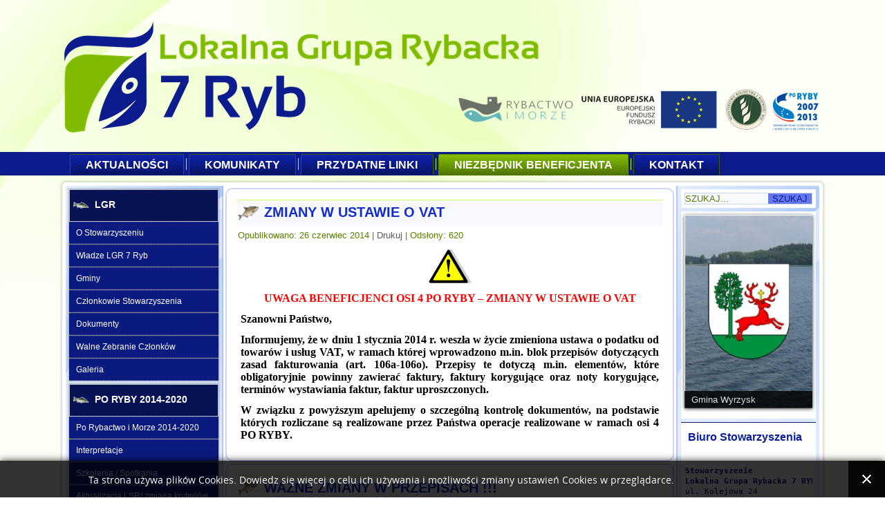

--- FILE ---
content_type: text/html
request_url: http://7ryb.archiwum.bipstrona.pl/index.php/niezbednik-beneficjenta.html
body_size: 39729
content:
<!DOCTYPE html>
<html dir="ltr" lang="pl-pl">
<head>
    <base href="" />
	<meta http-equiv="content-type" content="text/html; charset=utf-8" />
	<meta name="keywords" content="7 ryb, po ryby i morze, fundusze europejskie, wągrowiec" />
	<meta name="description" content="Stowarzyszenie Lokalna Grupa Rybacka 7 RYB" />
	<meta name="generator" content="Joomla! - Open Source Content Management" />
	<title>Niezbędnik Beneficjenta</title>
	<link href="niezbednik-beneficjenta%3Fformat=feed&amp;type=rss" rel="alternate" type="application/rss+xml" title="RSS 2.0" />
	<link href="niezbednik-beneficjenta%3Fformat=feed&amp;type=atom" rel="alternate" type="application/atom+xml" title="Atom 1.0" />
	<link href="component/search/index.html%3FItemid=134&amp;format=opensearch" rel="search" title="Szukaj Stowarzyszenie Lokalna Grupa Rybacka 7 Ryb" type="application/opensearchdescription+xml" />
	<link href="../media/plg_system_info_ciacho/css/style.css" rel="stylesheet" type="text/css" />
	<link href="../media/mod_vvisit_counter/digit_counter/plain-blue.css" rel="stylesheet" type="text/css" />
	<link href="../media/mod_vvisit_counter/stats/default.css" rel="stylesheet" type="text/css" />
	<link href="../media/mod_vt_nivo_slider/css/nivo-slider.min.css" rel="stylesheet" type="text/css" />
	<link href="../media/mod_vt_nivo_slider/themes/default/default.css" rel="stylesheet" type="text/css" />
	<script type="application/json" class="joomla-script-options new">{"system.paths":{"root":"","base":""}}</script>
	<script src="../media/system/js/mootools-core.js%3F629b7e6453d85919a904cb2bce229d9a" type="text/javascript"></script>
	<script src="../media/system/js/core.js%3F629b7e6453d85919a904cb2bce229d9a" type="text/javascript"></script>
	<script src="../media/system/js/mootools-more.js%3F629b7e6453d85919a904cb2bce229d9a" type="text/javascript"></script>
	<script src="../media/jui/js/jquery.min.js%3F629b7e6453d85919a904cb2bce229d9a" type="text/javascript"></script>
	<script src="../media/jui/js/jquery-noconflict.js%3F629b7e6453d85919a904cb2bce229d9a" type="text/javascript"></script>
	<script src="../media/jui/js/jquery-migrate.min.js%3F629b7e6453d85919a904cb2bce229d9a" type="text/javascript"></script>
	<script src="../media/system/js/caption.js%3F629b7e6453d85919a904cb2bce229d9a" type="text/javascript"></script>
	<script src="../media/jui/js/bootstrap.min.js%3F629b7e6453d85919a904cb2bce229d9a" type="text/javascript"></script>
	<script src="../media/mod_vt_nivo_slider/js/jquery.nivo.slider.min.js" type="text/javascript"></script>
	<script type="text/javascript">
jQuery(function($) {
			 $('.hasTip').each(function() {
				var title = $(this).attr('title');
				if (title) {
					var parts = title.split('::', 2);
					var mtelement = document.id(this);
					mtelement.store('tip:title', parts[0]);
					mtelement.store('tip:text', parts[1]);
				}
			});
			var JTooltips = new Tips($('.hasTip').get(), {"maxTitleChars": 50,"fixed": false});
		});jQuery(window).on('load',  function() {
				new JCaption('img.caption');
			});jQuery(function($){ $(".hasTooltip").tooltip({"html": true,"container": "body"}); });
              function info_cookie(){
                 document.cookie = 'info_cookie=1';
                 document.getElementById('panel_cookie_dol').style.display='none';             
              }
              window.addEvent('load', function() {
                var cookies = document.cookie.split(';');
                if(!cookies.length)
                  document.getElementById('panel_cookie_dol').style.display='none'; 
               });
         
	</script>

    <link rel="stylesheet" href="../templates/system/css/system.css" />
    <link rel="stylesheet" href="../templates/system/css/general.css" />

    <!-- Created by Artisteer v4.3.0.60858 -->
    
    
    <meta name="viewport" content="initial-scale = 1.0, maximum-scale = 1.0, user-scalable = no, width = device-width" />

    <!--[if lt IE 9]><script src="https://html5shiv.googlecode.com/svn/trunk/html5.js"></script><![endif]-->
    <link rel="stylesheet" href="../templates/final7rybv1_5/css/template.css" media="screen" type="text/css" />
    <!--[if lte IE 7]><link rel="stylesheet" href="/templates/final7rybv1_5/css/template.ie7.css" media="screen" /><![endif]-->
    <link rel="stylesheet" href="../templates/final7rybv1_5/css/template.responsive.css" media="all" type="text/css" />


    <script>if ('undefined' != typeof jQuery) document._artxJQueryBackup = jQuery;</script>
    <script src="../templates/final7rybv1_5/jquery.js"></script>
    <script>jQuery.noConflict();</script>

    <script src="../templates/final7rybv1_5/script.js"></script>
    <script src="../templates/final7rybv1_5/script.responsive.js"></script>
    <script src="../templates/final7rybv1_5/modules.js"></script>
        <script>if (document._artxJQueryBackup) jQuery = document._artxJQueryBackup;</script>
</head>
<body>

<div id="art-main">
<header class="art-header">
    <div class="art-shapes">
        
            </div>






                
                    
</header>
<nav class="art-nav">
    <div class="art-nav-inner">
    
<ul class="art-hmenu nav-pills"><li class="item-101"><a href="../index.php.1.html">Aktualności</a></li><li class="item-116"><a href="komunikaty.html">Komunikaty</a></li><li class="item-133"><a href="przydatne-linki.html">Przydatne linki</a></li><li class="item-134 current active"><a class=" active" href="niezbednik-beneficjenta.html">Niezbędnik Beneficjenta</a></li><li class="item-147"><a href="kontakt.html">Kontakt</a></li></ul> 
        </div>
    </nav>
<div class="art-sheet clearfix">
            <div class="art-layout-wrapper">
                <div class="art-content-layout">
                    <div class="art-content-layout-row">
                        <div class="art-layout-cell art-sidebar1">
<div class="art-vmenublock clearfix"><div class="art-vmenublockheader"><h3 class="t">LGR</h3></div><div class="art-vmenublockcontent"><ul class="art-vmenu"><li class="item-114"><a href="o-stowarzyszeniu.html">O Stowarzyszeniu</a></li><li class="item-117"><a href="wladze-lgr-7-ryb.html">Władze LGR 7 Ryb</a></li><li class="item-118"><a href="gminy.html">Gminy</a></li><li class="item-176"><a href="czlonkowie-stowarzyszenia.html">Członkowie Stowarzyszenia </a></li><li class="item-142"><a href="dokumenty.html">Dokumenty</a></li><li class="item-146"><a href="walne-zebranie-czlonkow-stowarzyszenia-lgr-7-ryb.html">Walne Zebranie Członków</a></li><li class="item-165"><a href="galeria.html">Galeria</a></li></ul></div></div><div class="art-vmenublock clearfix"><div class="art-vmenublockheader"><h3 class="t">PO RYBY 2014-2020</h3></div><div class="art-vmenublockcontent"><ul class="art-vmenu"><li class="item-113"><a href="po-rybactwo-i-morze-2014-2020.html">Po Rybactwo i Morze 2014-2020</a></li><li class="item-195"><a href="interpretacje.html">Interpretacje </a></li><li class="item-164"><a href="szkoleniaspotkania2014-2020.html">Szkolenia / Spotkania</a></li><li class="item-194"><a href="aktualizacja-lsr-zmiana-kryteriow.html">Aktualizacja LSR/ zmiana kryteriów wyboru operacji </a></li><li class="item-211"><a href="lista-produktow-lokalnych-lgr-7-ryb.html">Lista Produktów Lokalnych LGR &quot;7 Ryb&quot; </a></li></ul></div></div><div class="art-vmenublock clearfix"><div class="art-vmenublockheader"><h3 class="t">NABÓR WNIOSKÓW</h3></div><div class="art-vmenublockcontent"><ul class="art-vmenu"><li class="item-205"><a href="nabor-wnioskow-nr-1-2017.html">Nabór wniosków nr 1/2017</a></li><li class="item-206"><a href="nabor-wnioskow-2-2017.html">Nabór wniosków nr 2/2017</a></li><li class="item-207"><a href="nabor-wnioskow-nr-3-2017.html">Nabór wniosków nr 3/2017</a></li><li class="item-208"><a href="nabor-wnioskow-nr-4-2017.html">Nabór wniosków nr 4/2017</a></li><li class="item-209"><a href="nabor-wnioskow-nr-5-2017.html">Nabór wniosków nr 5/2017</a></li><li class="item-210"><a href="nabor-wnioskow-nr-6-2017.html">Nabór wniosków nr 6/2017</a></li></ul></div></div><div class="art-vmenublock clearfix"><div class="art-vmenublockheader"><h3 class="t">KALENDARZ IMPREZ</h3></div><div class="art-vmenublockcontent"><ul class="art-vmenu"><li class="item-162"><a href="kalendarz-imprez-2014.html">Kalendarz imprez 2014</a></li><li class="item-161"><a href="kalendarz-imprez-2013.html">Kalendarz imprez 2013</a></li><li class="item-160"><a href="kalendarz-imprez-2012.html">Kalendarz imprez 2012</a></li><li class="item-159"><a href="kalendarz-imprez-2011.html">Kalendarz imprez 2011</a></li></ul></div></div><div class="art-vmenublock clearfix"><div class="art-vmenublockheader"><h3 class="t">PROMOCJA LGR</h3></div><div class="art-vmenublockcontent"><ul class="art-vmenu"><li class="item-163"><a href="promocja.html">Promocja</a></li><li class="item-135"><a href="informator-turystyczny.html">Informator turystyczny</a></li><li class="item-136"><a href="promocja-projektow.html">Promocja projektów</a></li><li class="item-148"><a href="wspolpraca-miedzyregionalna-i-miedzynarodowa.html">Współpraca Międzyregionalna i Międzynarodowa</a></li></ul></div></div><div class="art-vmenublock clearfix"><div class="art-vmenublockheader"><h3 class="t">PO RYBY 2007-2013</h3></div><div class="art-vmenublockcontent"><ul class="art-vmenu"><li class="item-115 deeper parent"><a>Nabór wniosków</a><ul><li class="item-150"><a href="nabor-wnioskow/ix-nabor-wnioskow-2013.html">IX nabór wniosków 2013</a></li><li class="item-151"><a href="nabor-wnioskow/viii-nabor-wnioskow-2013.html">VIII nabór wniosków 2013</a></li><li class="item-152"><a href="nabor-wnioskow/vii-nabor-wnioskow-2013.html">VII nabór wniosków 2013</a></li><li class="item-153"><a href="nabor-wnioskow/vi-nabor-wnioskow-2012.html">VI nabór wniosków 2012</a></li><li class="item-154"><a href="nabor-wnioskow/v-nabor-wnioskow-2012.html">V nabór wniosków 2012</a></li><li class="item-155"><a href="nabor-wnioskow/iv-nabor-wnioskow-2012.html">IV nabór wniosków 2012</a></li><li class="item-156"><a href="nabor-wnioskow/iii-nabor-wnioskow-2012.html">III nabór wniosków 2012</a></li><li class="item-157"><a href="nabor-wnioskow/ii-nabor-wnioskow-2011.html">II nabór wniosków 2011</a></li><li class="item-158"><a href="nabor-wnioskow/i-nabor-wnioskow-2011.html">I nabór wniosków 2011</a></li></ul></li><li class="item-143"><a href="wzory-wnioskow-i-sprawozdan.html">Wzory wniosków i sprawozdań</a></li><li class="item-144"><a href="protokoly-z-posiedzen-komitetu-lgr-7-ryb.html">Protokoły z posiedzeń Komitetu</a></li><li class="item-145"><a href="operacje-kwalifikujace-sie-do-wsparcia.html">Operacje kwalifikujące się do wsparcia</a></li><li class="item-149"><a href="szkolenia-spotkania.html">Szkolenia / Spotkania</a></li><li class="item-173"><a href="o-stowarzyszeniu-2007.html">o Stowarzyszeniu w latach 2010-2015</a></li><li class="item-174"><a href="wladze-stowarzyszenie-lgr-7-ryb.html">Władze Stowarzyszenia </a></li><li class="item-175"><a href="gminy-stowarzyszenia.html">Gminy Stowarzyszenia</a></li><li class="item-177"><a href="dokumenty-stowarzyszenia.html">Dokumenty Stowarzyszenia</a></li></ul></div></div>



                        </div>

                        <div class="art-layout-cell art-content">
<article class="art-post art-messages"><div class="art-postcontent clearfix">
<div id="system-message-container">
</div></div></article><div class="blog" itemscope itemtype="http://schema.org/Blog"><div class="items-leading">
            <div class="leading-0" 
            itemprop="blogPost" itemscope itemtype="http://schema.org/BlogPosting">
            <article class="art-post"><div class="art-postmetadataheader"><h2 class="art-postheader"><span class="art-postheadericon"><a href="niezbednik-beneficjenta/32-zmiany-w-ustawie-o-vat.html">ZMIANY W USTAWIE O VAT</a></span></h2></div><div class="art-postheadericons art-metadata-icons"><span class="art-postdateicon"><time datetime="2014-06-26T10:35:57+00:00" itemprop="datePublished">Opublikowano: 26 czerwiec 2014</time></span> | <a href="niezbednik-beneficjenta/32-zmiany-w-ustawie-o-vat%3Ftmpl=component&amp;print=1&amp;layout=default&amp;page=.html" title="Wydrukuj artykuł < ZMIANY W USTAWIE O VAT >" onclick="window.open(this.href,'win2','status=no,toolbar=no,scrollbars=yes,titlebar=no,menubar=no,resizable=yes,width=640,height=480,directories=no,location=no'); return false;" rel="nofollow">	Drukuj</a> | <meta itemprop="interactionCount" content="UserPageVisits:620" />Odsłony: 620</div><div class="art-postcontent clearfix"><div class="art-article"><p><img style="display: block; margin-left: auto; margin-right: auto;" src="[data-uri]" alt="" /></p>
<p style="text-align: center;" align="center"><b><span style="font-size: 12pt; line-height: 115%; font-family: 'Times New Roman','serif'; color: red;">UWAGA BENEFICJENCI OSI 4 PO RYBY – ZMIANY W USTAWIE O VAT</span></b></p>
<p style="text-align: justify;"><span style="font-size: 12pt;"><b><span style="font-family: 'Times New Roman','serif';">Szanowni Państwo,</span></b></span></p>
<p style="text-align: justify;"><span style="font-size: 12pt;"><b><span style="font-family: 'Times New Roman','serif';">Informujemy, że w dniu 1 stycznia 2014 r. weszła w życie zmieniona ustawa o podatku od towarów i usług VAT, w ramach której wprowadzono m.in. blok przepisów dotyczących zasad fakturowania (art. 106a-106o). Przepisy te dotyczą m.in. elementów, które obligatoryjnie powinny zawierać faktury, faktury korygujące oraz noty korygujące, terminów wystawiania faktur, faktur uproszczonych.</span></b></span></p>
<p style="text-align: justify;"><span style="font-size: 12pt;"><b><span style="font-family: 'Times New Roman','serif';">W związku z powyższym apelujemy o szczególną kontrolę dokumentów, na podstawie których rozliczane są realizowane przez Państwa operacje realizowane w ramach osi 4 PO RYBY.</span></b></span></p></div></div></article>        </div>
                    <div class="leading-1" 
            itemprop="blogPost" itemscope itemtype="http://schema.org/BlogPosting">
            <article class="art-post"><div class="art-postmetadataheader"><h2 class="art-postheader"><span class="art-postheadericon"><a href="niezbednik-beneficjenta/31-wazne-zmiany-w-przepisach.html">WAŻNE ZMIANY W PRZEPISACH !!!</a></span></h2></div><div class="art-postheadericons art-metadata-icons"><span class="art-postdateicon"><time datetime="2014-06-26T10:21:35+00:00" itemprop="datePublished">Opublikowano: 26 czerwiec 2014</time></span> | <a href="niezbednik-beneficjenta/31-wazne-zmiany-w-przepisach%3Ftmpl=component&amp;print=1&amp;layout=default&amp;page=.html" title="Wydrukuj artykuł < WAŻNE ZMIANY W PRZEPISACH !!! >" onclick="window.open(this.href,'win2','status=no,toolbar=no,scrollbars=yes,titlebar=no,menubar=no,resizable=yes,width=640,height=480,directories=no,location=no'); return false;" rel="nofollow">	Drukuj</a> | <meta itemprop="interactionCount" content="UserPageVisits:627" />Odsłony: 627</div><div class="art-postcontent clearfix"><div class="art-article"><p><img style="display: block; margin-left: auto; margin-right: auto;" src="[data-uri]" alt="" /></p>
<p style="text-align: justify;"> </p>
<p style="text-align: center;" align="center"><b><span style="font-size: 12pt; line-height: 115%; font-family: 'Times New Roman','serif'; color: red;">UWAGA BENEFICJENCI OSI 4 PO RYBY - WAŻNE ZMIANY W USTAWIE <br /> O FINANSACH PUBLICZNYCH</span></b></p>
<p style="text-align: justify;"> </p>
<p style="text-align: justify;"><span style="font-size: 12pt;"><b><span style="font-family: 'Times New Roman','serif';">Szanowni Państwo,</span></b></span></p>
<p style="text-align: justify;"><span style="font-size: 12pt;"><b><span style="font-family: 'Times New Roman','serif';">Informujemy, że w dniu 8 kwietnia 2014 r. weszła nowelizacja ustawy o finansach publicznych </span></b><b><span style="font-family: 'Times New Roman','serif';">(Dz.U. z 2014 r., poz. 379), która wprowadziła rozszerzenie zapisów art. 189 ust</span></b><span style="font-family: 'Times New Roman','serif';">.<b>3</b>, <b>w</b> <b>myśl których</b><span style="color: #ff0000;">: <strong>W przypadku niezłożenia przez beneficjenta wniosku o płatność lub złożenie tego wniosku po terminie, od środków przekazanych w ramach zaliczki pozostałych do rozliczenia naliczane będą odsetki </strong><b>jak dla zaległości podatkowych – liczone od dnia przekazania zaliczki do dnia jej zwrotu lub złożenia wniosku o płatność.</b></span></span></span></p>
</div><p class="readmore"><a class="readon art-button" href="niezbednik-beneficjenta/31-wazne-zmiany-w-przepisach.html">Czytaj&#160;więcej...</a></p></div></article>        </div>
                    <div class="leading-2" 
            itemprop="blogPost" itemscope itemtype="http://schema.org/BlogPosting">
            <article class="art-post"><div class="art-postmetadataheader"><h2 class="art-postheader"><span class="art-postheadericon"><a href="niezbednik-beneficjenta/30-prawidlowe-znakowanie-projektow.html">PRAWIDŁOWE ZNAKOWANIE PROJEKTÓW !!!</a></span></h2></div><div class="art-postheadericons art-metadata-icons"><span class="art-postdateicon"><time datetime="2014-06-26T09:30:13+00:00" itemprop="datePublished">Opublikowano: 26 czerwiec 2014</time></span> | <a href="niezbednik-beneficjenta/30-prawidlowe-znakowanie-projektow%3Ftmpl=component&amp;print=1&amp;layout=default&amp;page=.html" title="Wydrukuj artykuł < PRAWIDŁOWE ZNAKOWANIE PROJEKTÓW !!! >" onclick="window.open(this.href,'win2','status=no,toolbar=no,scrollbars=yes,titlebar=no,menubar=no,resizable=yes,width=640,height=480,directories=no,location=no'); return false;" rel="nofollow">	Drukuj</a> | <meta itemprop="interactionCount" content="UserPageVisits:617" />Odsłony: 617</div><div class="art-postcontent clearfix"><div class="art-article"><p><b><span style="font-size: 12pt; line-height: 115%; font-family: 'Arial','sans-serif'; color: red;">WZÓR PRAWIDŁOWO ZNAKOWANYCH PROJEKTÓW PONIŻEJ 500.000,00 EURO</span></b></p>
<p><span style="font-size: 12pt;"><b><span style="line-height: 115%; font-family: 'Arial','sans-serif';">Szanowni Państwo</span></b></span></p>
<p style="text-align: justify;"><span style="font-size: 12pt;"><b><span style="line-height: 115%; font-family: 'Arial','sans-serif';">W załączeniu podajemy przykładowy wzór prawidłowo znakowanej operacji realizowanej w ramach Osi 4 PO RYBY o wysokości dofinansowania nie przekraczającej 500.000,00 Euro, przy czym podanie nazwy operacji lub numeru umowy o dofinansowanie jest wymagane w przypadku realizowania więcej niż jednego projektu. Podstawę prawną znakowania projektów znajdą państwo w art. 33 rozporządzenia Komisji Europejskiej (WE) Nr 498/2007 z dnia 26 marca 2007 r., ustanawiającego szczegółowe zasady wykonania rozporządzenia Rady (WE) nr 1198/2006.</span></b></span></p>
<p><b><span style="font-size: 12pt; line-height: 115%; font-family: 'Arial','sans-serif';"><a href="../images/stories/Ola/znakowanie/znakowanie&#32;projektw.pdf">PRZYKŁADOWY WZÓR ZNAKOWANIA</a><br /></span></b></p></div></div></article>        </div>
                    <div class="leading-3" 
            itemprop="blogPost" itemscope itemtype="http://schema.org/BlogPosting">
            <article class="art-post"><div class="art-postmetadataheader"><h2 class="art-postheader"><span class="art-postheadericon"><a href="niezbednik-beneficjenta/29-aneksy.html">Aneksy</a></span></h2></div><div class="art-postheadericons art-metadata-icons"><span class="art-postdateicon"><time datetime="2013-11-05T07:20:58+00:00" itemprop="datePublished">Opublikowano: 05 listopad 2013</time></span> | <a href="niezbednik-beneficjenta/29-aneksy%3Ftmpl=component&amp;print=1&amp;layout=default&amp;page=.html" title="Wydrukuj artykuł < Aneksy >" onclick="window.open(this.href,'win2','status=no,toolbar=no,scrollbars=yes,titlebar=no,menubar=no,resizable=yes,width=640,height=480,directories=no,location=no'); return false;" rel="nofollow">	Drukuj</a> | <meta itemprop="interactionCount" content="UserPageVisits:613" />Odsłony: 613</div><div class="art-postcontent clearfix"><div class="art-article"><p>Szanowni Państwo,</p>
<p style="text-align: justify;">Uprzejmie informujemy, że ewentualne aneksy dotyczące zmian zakresu rzeczowo-finansowego należy zawrzeć przed ogłoszeniem przetargu. Oznacza to, iż wniosek o aneks musi wpłynąć do Urzędu Marszałkowskiego Województwa Wielkopolskiego przed ogłoszeniem ww. przetargu. W przeciwnym wypadku, wszelkie zmiany będą uznane, jako koszt niekwalifikowalny. Nie dotyczy to aneksowania umów w związku z tzw. kwotami poprzetargowymi.</p></div></div></article>        </div>
                    <div class="leading-4" 
            itemprop="blogPost" itemscope itemtype="http://schema.org/BlogPosting">
            <article class="art-post"><div class="art-postmetadataheader"><h2 class="art-postheader"><span class="art-postheadericon"><a href="niezbednik-beneficjenta/28-szkolenie-w-umww.html">Szkolenie w UMWW</a></span></h2></div><div class="art-postheadericons art-metadata-icons"><span class="art-postdateicon"><time datetime="2013-10-30T07:58:35+00:00" itemprop="datePublished">Opublikowano: 30 październik 2013</time></span> | <a href="niezbednik-beneficjenta/28-szkolenie-w-umww%3Ftmpl=component&amp;print=1&amp;layout=default&amp;page=.html" title="Wydrukuj artykuł < Szkolenie w UMWW >" onclick="window.open(this.href,'win2','status=no,toolbar=no,scrollbars=yes,titlebar=no,menubar=no,resizable=yes,width=640,height=480,directories=no,location=no'); return false;" rel="nofollow">	Drukuj</a> | <meta itemprop="interactionCount" content="UserPageVisits:618" />Odsłony: 618</div><div class="art-postcontent clearfix"><div class="art-article"><p> </p>
<p>Szanowni Państwo,</p>
<p style="text-align: justify;">Poniżej załączamy prezentacje ze szkolenia, które odbyło się w dniu 23.10.2013 r. w Urzędzie Marszałkowskim Województwa Wielkopolskiego. Prezentacje te zawierają min. informacje na temat wydatkowania zaliczki, odrębnej księgowości, zakresu przeprowadzanych kontroli czy też najczęściej popełnianych błędów w trakcie realizacji i rozliczania wniosku o płatność.</p>
</div><p class="readmore"><a class="readon art-button" href="niezbednik-beneficjenta/28-szkolenie-w-umww.html">Czytaj&#160;więcej...</a></p></div></article>        </div>
                    <div class="leading-5" 
            itemprop="blogPost" itemscope itemtype="http://schema.org/BlogPosting">
            <article class="art-post"><div class="art-postmetadataheader"><h2 class="art-postheader"><span class="art-postheadericon"><a href="niezbednik-beneficjenta/27-uwaga-beneficjencie-2.html">Uwaga beneficjencie !</a></span></h2></div><div class="art-postheadericons art-metadata-icons"><span class="art-postdateicon"><time datetime="2013-10-25T11:34:24+00:00" itemprop="datePublished">Opublikowano: 25 październik 2013</time></span> | <a href="niezbednik-beneficjenta/27-uwaga-beneficjencie-2%3Ftmpl=component&amp;print=1&amp;layout=default&amp;page=.html" title="Wydrukuj artykuł < Uwaga beneficjencie ! >" onclick="window.open(this.href,'win2','status=no,toolbar=no,scrollbars=yes,titlebar=no,menubar=no,resizable=yes,width=640,height=480,directories=no,location=no'); return false;" rel="nofollow">	Drukuj</a> | <meta itemprop="interactionCount" content="UserPageVisits:608" />Odsłony: 608</div><div class="art-postcontent clearfix"><div class="art-article"><p style="text-align: justify;">Przed złożeniem Wniosku o Płatność w Urzędzie Marszałkowskim Województwa Wielkopolskiego skontaktuj się z Biurem Lokalnej Grupy Rybackiej „7 Ryb” w celu konsultacji dotyczącej prawidłowego rozliczania Wniosku o Płatność.</p></div></div></article>        </div>
            </div>
<div class="pagination"><p class="counter">Strona 1 z 5</p><div class="art-pager"><span class="active">start</span><span class="active">Poprzedni artykuł</span><span class="active">1</span><a href="niezbednik-beneficjenta%3Fstart=6.html" class="">2</a><a href="niezbednik-beneficjenta%3Fstart=12.html" class="">3</a><a href="niezbednik-beneficjenta%3Fstart=18.html" class="">4</a><a href="niezbednik-beneficjenta%3Fstart=24.html" class="">5</a><a title="Następny artykuł" href="niezbednik-beneficjenta%3Fstart=6.html" class="hasTip ">Następny artykuł</a><a title="koniec" href="niezbednik-beneficjenta%3Fstart=24.html" class="hasTip ">koniec</a></div></div></div>


                        </div>
                        <div class="art-layout-cell art-sidebar2">
<div class="art-block clearfix"><div class="art-blockcontent"><form action="niezbednik-beneficjenta.html" class="art-search" method="post">
	<div class="search">
		<label for="mod-search-searchword">Szukaj...</label><input name="searchword" id="mod-search-searchword" maxlength="200"  class="inputbox" type="text" size="20" value="Szukaj..."  onblur="if (this.value=='') this.value='Szukaj...';" onfocus="if (this.value=='Szukaj...') this.value='';" /><input value="Szukaj" class="button art-search-button  art-button" type="submit" onclick="this.form.searchword.focus();" />	<input type="hidden" name="task" value="search" />
	<input type="hidden" name="option" value="com_search" />
	<input type="hidden" name="Itemid" value="134" />
	</div>
</form></div></div><div class="art-block clearfix"><div class="art-blockcontent"><!-- BEGIN: Vinaora Nivo Slider >> http://vinaora.com/ -->
<div class="vt_nivo_slider">
	<div id="vtnivo97" class="slider-wrapper theme-default theme-default97 nivocontrol-bottomright nivo-bullets05 nivo-arrows10 captionposition-topleft captionrounded-all" style="height: auto; width: auto;">
				<div id="vt_nivo_slider97" class="nivoSlider">
			<a href="http://www.gminawagrowiec.pl" target="_blank"><img src="../images/stories/gminy/gm_wagrowiec.jpg" alt="Vinaora Nivo Slider 3.x" title="#nivocaption1_97"/></a><a href="http://www.gmina-skoki.pl" target="_blank"><img src="../images/stories/gminy/gm_skoki.jpg" alt="Vinaora Nivo Slider 3.x" title="#nivocaption2_97"/></a><a href="http://www.oborniki.pl" target="_blank"><img src="../images/stories/gminy/gm_oborniki.jpg" alt="Vinaora Nivo Slider 3.x" title="#nivocaption3_97"/></a><a href="http://www.rogozno.pl" target="_blank"><img src="../images/stories/gminy/gm_rogozno.jpg" alt="Vinaora Nivo Slider 3.x" title="#nivocaption4_97"/></a><a href="http://www.margonin.pl/margonin" target="_blank"><img src="../images/stories/gminy/gm_margonin.jpg" alt="Vinaora Nivo Slider 3.x" title="#nivocaption5_97"/></a><a href="http://www.szamocin.umig.gov.pl" target="_blank"><img src="../images/stories/gminy/gm_szamocin.jpg" alt="Vinaora Nivo Slider 3.x" title="#nivocaption6_97"/></a><a href="http://www.wyrzysk.pl/news.php" target="_blank"><img src="../images/stories/gminy/gm_wyrzysk.jpg" alt="Vinaora Nivo Slider 3.x" title="#nivocaption7_97"/></a><a href="http://golancz.pl/" target="_blank"><img src="../images/stories/gminy/gm_golancz.jpg" alt="Vinaora Nivo Slider 3.x" title="#nivocaption8_97"/></a><a href="http://www.kiszkowo.pl/" target="_blank"><img src="../images/stories/gminy/gm_kiszkowo.jpg" alt="Vinaora Nivo Slider 3.x" title="#nivocaption9_97"/></a>
		</div>
		<div id="nivocaption1_97" class="nivo-html-caption"><div class="nivo-heading">Gmina Wągrowiec</div></div>
<div id="nivocaption2_97" class="nivo-html-caption"><div class="nivo-heading">Gmina Skoki</div></div>
<div id="nivocaption3_97" class="nivo-html-caption"><div class="nivo-heading">Gmina Oborniki</div></div>
<div id="nivocaption4_97" class="nivo-html-caption"><div class="nivo-heading">Gmina Rogoźno</div></div>
<div id="nivocaption5_97" class="nivo-html-caption"><div class="nivo-heading">Gmina Margonin</div></div>
<div id="nivocaption6_97" class="nivo-html-caption"><div class="nivo-heading">Gmina Szamocin</div></div>
<div id="nivocaption7_97" class="nivo-html-caption"><div class="nivo-heading">Gmina Wyrzysk</div></div>
<div id="nivocaption8_97" class="nivo-html-caption"><div class="nivo-heading">Gmina Gołańcz</div></div>
<div id="nivocaption9_97" class="nivo-html-caption"><div class="nivo-heading">Gmina Kiszkowo</div></div>

	</div>
</div>
<script type="text/javascript">
	jQuery.noConflict();
	jQuery(window).load(function() {
		jQuery('#vt_nivo_slider97').nivoSlider({
			effect: 'fold', // Specify sets like: 'fold,fade,sliceDown'
			slices: 15, // For slice animations
			boxCols: 8, // For box animations
			boxRows: 4, // For box animations
			animSpeed: 500, // Slide transition speed
			pauseTime: 3000, // How long each slide will show
			startSlide: 0, // Set starting Slide (0 index)
			directionNav: true, // Next & Prev navigation
			controlNav: false, // 1,2,3... navigation
			controlNavThumbs: false, // Use thumbnails for Control Nav
			pauseOnHover: true, // Stop animation while hovering
			manualAdvance: false, // Force manual transitions
			prevText: 'Prev', // Prev directionNav text
			nextText: '&gt;', // Next directionNav text
			randomStart: true, // Start on a random slide
			beforeChange: function(){}, // Triggers before a slide transition
			afterChange: function(){}, // Triggers after a slide transition
			slideshowEnd: function(){}, // Triggers after all slides have been shown
			lastSlide: function(){}, // Triggers when last slide is shown
			afterLoad: function(){} // Triggers when slider has loaded
		});
	});
</script>
</><!-- END: Vinaora Nivo Slider >> http://vinaora.com/ --></div></div><div class="art-block clearfix"><div class="art-blockheader"><h3 class="t">Biuro Stowarzyszenia</h3></div><div class="art-blockcontent"><div class="custom"  >
	<pre style="text-align: left;"><span style="font-size: 8pt;"><strong><span style="color: #000080;">Stowarzyszenie <br />Lokalna Grupa Rybacka 7 RYB</span><br /></strong><span style="color: #000080;">ul. Kolejowa 24</span></span><br /><span style="color: #000080; font-size: 8pt;">62-100 Wągrowiec</span></pre>
<pre style="text-align: left;"><span style="color: #000080;">Godziny pracy Biura </span><br /><span style="color: #000080;">od pon. do pt. 7.30-15.30</span></pre>
<pre style="text-align: left;"><span style="color: #008000; font-size: 8pt;">tel.&nbsp;67 254 74 41</span><br /><span style="color: #008000; font-size: 8pt;">tel. kom.&nbsp;506 256 186</span><br /><br /><span style="color: #0000ff; font-size: 8pt; font-family: arial, helvetica, sans-serif;"><a href="mailto:m@il:" style="color: #0000ff;">m@il:</a>&nbsp;stowarzyszenie7ryb(at)wp.pl</span><br /><br /><span style="color: #000000; font-size: 8pt; font-family: arial, helvetica, sans-serif;">Nr konta bankowego Stowarzyszenia:</span><br /><span style="color: #000000; font-size: 8pt; font-family: arial, helvetica, sans-serif;">26 1240 3725 1111 0010 3175 2151</span><br /><span style="color: #000000; font-size: 8pt; font-family: arial, helvetica, sans-serif;">PEKAO SA I Oddział w Wągrowcu,</span><br /><span style="color: #000000; font-size: 8pt; font-family: arial, helvetica, sans-serif;">ul. Kościuszki 16</span><br /><span style="color: #000000; font-size: 8pt; font-family: arial, helvetica, sans-serif;">62-100 Wągrowiec</span></pre></div></div></div>

                        </div>
                    </div>
                </div>
            </div>


    </div>
<footer class="art-footer">
  <div class="art-footer-inner">
<div class="art-content-layout">
    <div class="art-content-layout-row">
    <div class="art-layout-cell" style="width: 25%">
    <!-- begin nostyle -->
<div class="art-nostyle">
<h3>FAQ</h3>
<!-- begin nostyle content -->


<div class="custom"  >
	<p><span style="font-size: 10pt; font-family: 'andale mono', times;"><strong>Masz problem z otwarciem pliku?</strong></span></p>
<p><span style="font-size: 10pt;"><span style="font-family: 'andale mono', times;"></span><span style="font-family: 'andale mono', times;">Poniżej można pobrać programy pozwalające na obejrzenie plik&oacute;w tutaj zamieszczanych.</span></span></p>
<p><span style="font-size: 10pt;"></span></p>
<p><span style="font-size: 10pt; font-family: 'andale mono', times;">pdf -<a href="http://get.adobe.com/reader/">&nbsp;Adobe Reader</a></span></p>
<p><span style="font-size: 10pt; font-family: 'andale mono', times;">doc / docx -&nbsp;<a href="http://www.microsoft.com/pl-pl/download/details.aspx?id=4">Word Viewer</a></span></p>
<p><span style="font-size: 10pt; font-family: 'andale mono', times;">xls / xlsx &nbsp;-&nbsp;<a href="http://www.microsoft.com/pl-pl/download/details.aspx?id=10">Excel Viewer</a></span></p>
<p><span style="font-size: 10pt; font-family: 'andale mono', times;">ppt / pptx / pps &nbsp;-&nbsp;<a href="http://www.microsoft.com/pl-pl/download/details.aspx?id=6">Powerpoint Viewer</a></span></p></div>
<!-- end nostyle content -->
</div>
<!-- end nostyle -->
</div><div class="art-layout-cell" style="width: 25%">
        <p><br /></p>
    </div><div class="art-layout-cell" style="width: 25%">
        <p><br /></p>
    </div><div class="art-layout-cell" style="width: 25%">
    <!-- begin nostyle -->
<div class="art-nostyle">
<h3>Licznik odwiedzin</h3>
<!-- begin nostyle content -->
<!-- Vinaora Visitors Counter >> http://vinaora.com/ -->
<style type="text/css">
	.vfleft{float:left;}.vfright{float:right;}.vfclear{clear:both;}.valeft{text-align:left;}.varight{text-align:right;}.vacenter{text-align:center;}
	#vvisit_counter95{border:5px solid #0A5CAD;}
	#vvisit_counter95{
		-moz-border-radius: 8px 8px 8px 8px;
		-webkit-border-radius: 8px 8px 8px 8px;
		border-radius: 8px 8px 8px 8px;
	}
	#vvisit_counter95 .vstats_counter{margin-top: 5px;}
	#vvisit_counter95 .vrow{height:24px;}
	#vvisit_counter95 .vstats_icon{margin-right:5px;}
	#vvisit_counter95{padding:5px;}</style>
<div id="vvisit_counter95" class="vvisit_counter vacenter">
	<div class="vdigit_counter"><span class="vdigit-0" title="Vinaora Visitors Counter">0</span><span class="vdigit-4" title="Vinaora Visitors Counter">4</span><span class="vdigit-2" title="Vinaora Visitors Counter">2</span><span class="vdigit-8" title="Vinaora Visitors Counter">8</span><span class="vdigit-9" title="Vinaora Visitors Counter">9</span><span class="vdigit-4" title="Vinaora Visitors Counter">4</span><span class="vdigit-9" title="Vinaora Visitors Counter">9</span><span class="vdigit-9" title="Vinaora Visitors Counter">9</span></div>
	<div class="vstats_counter">
		<div class="vstats_icon vfleft varight">
			<div class="vrow vstats-vtoday" title="2017-08-17"></div><div class="vfclear"></div><div class="vrow vstats-vxmonth" title="2017-08-01"></div><div class="vfclear"></div><div class="vrow vstats-vall" title=""></div><div class="vfclear"></div>		</div>
		<div class="vstats_title vfleft valeft">
			<div class="vrow" title="">Dzisiaj</div><div class="vfclear"></div><div class="vrow" title="">Ten miesiąc</div><div class="vfclear"></div><div class="vrow" title="">Wszystkie</div><div class="vfclear"></div>		</div>
		<div class="vstats_number varight">
			<div class="vrow" title="">2672</div><div class="vrow" title="">59078</div><div class="vrow" title="">4289499</div>		</div>
		<div class="vfclear"></div>
	</div>
	<div style="margin-bottom: 5px;">Your IP: 176.31.224.157</div>
<div style="margin-top:5px;"><a href="http://vinaora.com/" title="Vinaora Visitors Counter" target="_blank">Visitors Counter</a></div></div>
<!-- Vinaora Visitors Counter >> http://vinaora.com/ --><!-- end nostyle content -->
</div>
<!-- end nostyle -->
</div>
    </div>
</div>
<div class="art-content-layout">
    <div class="art-content-layout-row">
    <div class="art-layout-cell" style="width: 100%">
        <p><br /></p>
    </div>
    </div>
</div>

  </div>
</footer>

</div>


<div id="panel_cookie_dol" class="panel_cookie"><div class="tresc"><h4>Informacje o plikach cookie</h4><p>Ta strona używa plików Cookies. Dowiedz się więcej o celu ich używania i możliwości zmiany ustawień Cookies w przeglądarce. </p></div><input type="button" id="ukryj" value="Zamknij" onclick="info_cookie();"/></div></body>
</html>

--- FILE ---
content_type: text/css
request_url: http://7ryb.archiwum.bipstrona.pl/media/plg_system_info_ciacho/css/style.css
body_size: 2030
content:

@font-face {
    font-family: 'OpenSansRegular';
    src: url('opensans/opensans-regular-webfont.eot');
    src: url('opensans/opensans-regular-webfont.eot%3F') format('embedded-opentype'),
         url('opensans/opensans-regular-webfont.woff') format('woff'),
         url('opensans/opensans-regular-webfont.ttf') format('truetype'),
         url('opensans/opensans-regular-webfont.svg') format('svg');
    font-weight: normal;
    font-style: normal;
}

.panel_cookie p,
.panel_cookie h4,
.panel_cookie input{
    font-family: 'OpenSansRegular';
	text-align:left;	
}

.panel_cookie{
  width:100%;
  position:fixed;
  left:0;
  height: 53px!important;
  line-height:53px;
  z-index:100002;
  background:#28292a;
  background: rgba(0,0,0,.8);
 -webkit-box-shadow: 0px 0px 10px 0px rgba(0, 0, 0, .8);
  box-shadow: 0px 0px 10px 0px rgba(0, 0, 0, .8);
  padding:0;
}
#panel_cookie_dol{
  bottom:0;
}
#panel_cookie{
  top:0;
}

div.tresc{
  float:left;
  margin:0 0 0 10%;
  max-width: 75%;
  width: 75%;
}


.panel_cookie input,
body .panel_cookie input{
  border:none;
  color:#fff;
  font-size:30px;
  height: 53px!important;
  width: 53px!important;
  line-height:53px;
  background: url("close-st1.png") no-repeat 50% #060606;
  display:block;
  float:right;
  padding:0;
  margin:0;
  cursor:pointer;
  text-indent:-999em;
}

.panel_cookie input:hover,
.panel_cookie input:focus,
.panel_cookie input:active{
  background-color:#f07241;
}

.panel_cookie h4,
.panel_cookie p{
  color: #fff;
  text-shadow: -1px 0 0 rgba(0, 0, 0, .3);
}

.panel_cookie h4{
  font-weight:100;
  font-size:14px;
  text-transform:uppercase;
  margin:0;
  display:none
}
.panel_cookie p{
  font-size:14px;
  line-height:53px;
  margin:2px 0 0;
}

.panel_cookie p a{
  color:#f07241;
  text-decoration:underline;
  background:none;
}

.panel_cookie a:hover, 
.panel_cookie a:active, 
.panel_cookie a:focus{
  text-decoration:none;
  background:none;
}